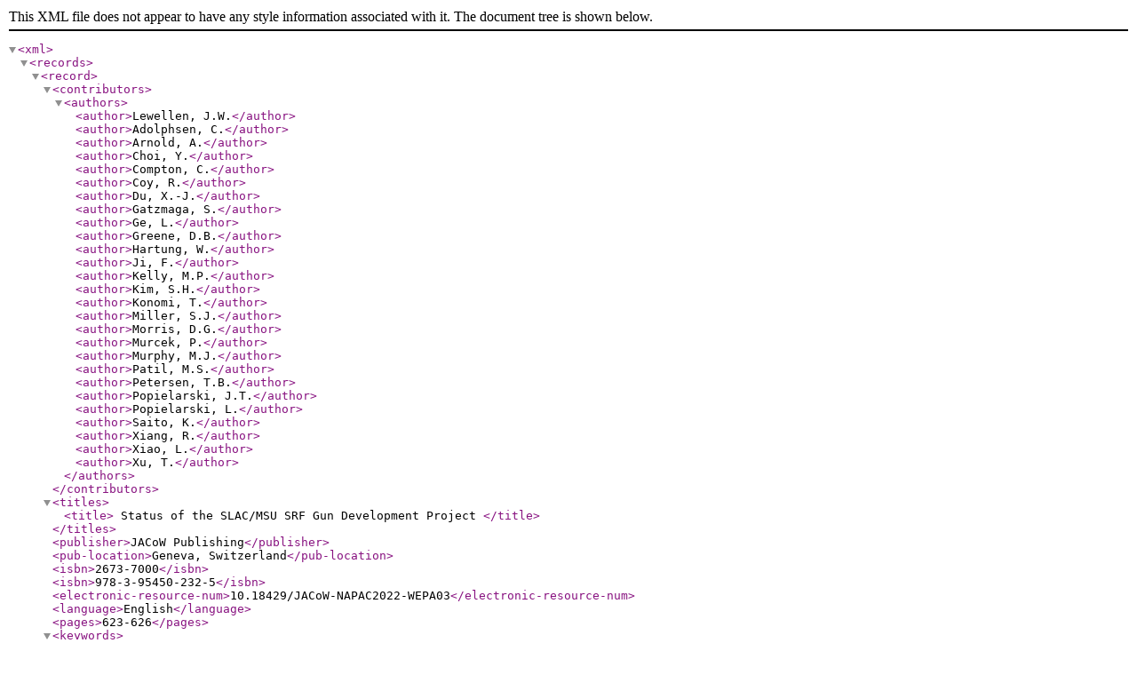

--- FILE ---
content_type: application/xml
request_url: https://napac2022.vrws.de/export/WEPA03.xml
body_size: 1098
content:
<?xml version="1.0" encoding="UTF-8"?>
<xml>
  <records>
    <record>
       <contributors>
          <authors>
             <author>Lewellen, J.W.</author>
             <author>Adolphsen, C.</author>
             <author>Arnold, A.</author>
             <author>Choi, Y.</author>
             <author>Compton, C.</author>
             <author>Coy, R.</author>
             <author>Du, X.-J.</author>
             <author>Gatzmaga, S.</author>
             <author>Ge, L.</author>
             <author>Greene, D.B.</author>
             <author>Hartung, W.</author>
             <author>Ji, F.</author>
             <author>Kelly, M.P.</author>
             <author>Kim, S.H.</author>
             <author>Konomi, T.</author>
             <author>Miller, S.J.</author>
             <author>Morris, D.G.</author>
             <author>Murcek, P.</author>
             <author>Murphy, M.J.</author>
             <author>Patil, M.S.</author>
             <author>Petersen, T.B.</author>
             <author>Popielarski, J.T.</author>
             <author>Popielarski, L.</author>
             <author>Saito, K.</author>
             <author>Xiang, R.</author>
             <author>Xiao, L.</author>
             <author>Xu, T.</author>
          </authors>
       </contributors>
       <titles>
          <title>
             Status of the SLAC/MSU SRF Gun Development Project
          </title>
       </titles>
       <publisher>JACoW Publishing</publisher>
       <pub-location>Geneva, Switzerland</pub-location>
		 <isbn>2673-7000</isbn>
		 <isbn>978-3-95450-232-5</isbn>
		 <electronic-resource-num>10.18429/JACoW-NAPAC2022-WEPA03</electronic-resource-num>
		 <language>English</language>
		 <pages>623-626</pages>
       <keywords>
          <keyword>cathode</keyword>
          <keyword>gun</keyword>
          <keyword>cavity</keyword>
          <keyword>SRF</keyword>
          <keyword>cryomodule</keyword>
       </keywords>
       <work-type>Contribution to a conference proceedings</work-type>
       <dates>
          <year>2022</year>
          <pub-dates>
             <date>2022-10</date>
          </pub-dates>
       </dates>
       <urls>
          <related-urls>
              <url>https://doi.org/10.18429/JACoW-NAPAC2022-WEPA03</url>
              <url>https://jacow.org/napac2022/papers/wepa03.pdf</url>
          </related-urls>
       </urls>
       <abstract>
          The LCLS-II-HE project at SLAC is intended to increase the photon energy reach of the LCLS-II FEL to at least 20 keV. In addition to upgrading the undulator system, and increasing the electron beam energy to 8 GeV, the project will also construct a low-emittance injector (LEI) in a new tunnel. To achieve the LEI emittance goals, a low-MTE photocathode will be required, as will on-cathode electric fields up to 50% higher than those achievable in the current LCLS-II photoinjector. The beam source for the LEI will be based around a superconducting quarterwave cavity resonant at 185.7 MHz. A prototype gun is currently being designed and fabricated at the Facility for Rare Isotope Beams (FRIB) at Michigan State University. This paper presents the performance goals for the new gun design, an overview of the prototype development effort, current status, and future plans including fabrication of a &quot;production&quot; gun for the LEI.
       </abstract>
    </record>
  </records>
</xml>
